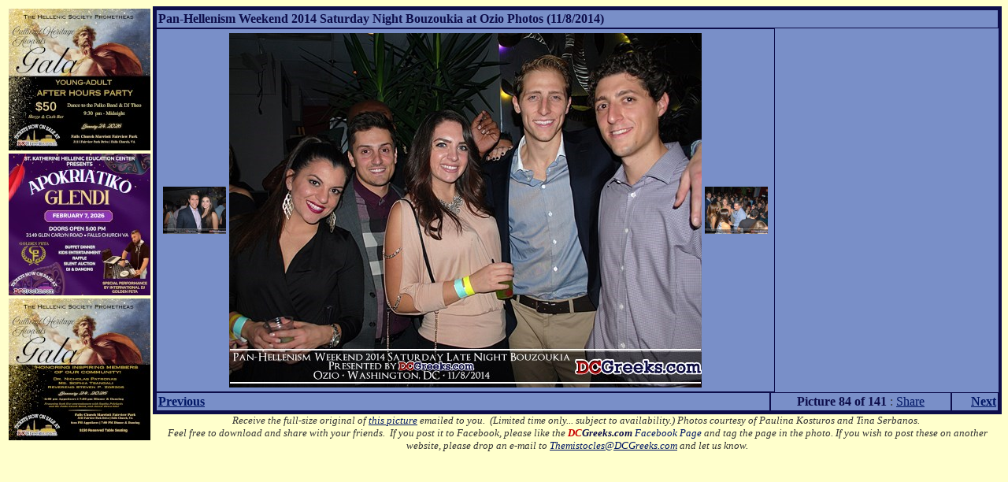

--- FILE ---
content_type: text/html
request_url: https://dcgreeks.com/event_photo_viewer.asp?EventID=2014110802&p=138&d=3&s=55&l=195
body_size: 3577
content:

<HTML>
	<HEAD>
		<title>Pan-Hellenism Weekend 2014 Saturday Night Bouzoukia at Ozio Photos (11/8/2014) (DCGreeks.com)</title>
		<meta http-equiv="Content-Language" content="en-us">
		<meta http-equiv="Content-Type" content="text/html; charset=utf-8">
		<meta name="GENERATOR" content="Microsoft FrontPage 4.0">
		<meta name="ProgId" content="FrontPage.Editor.Document">
		<META HTTP-EQUIV="expires" CONTENT="Mon, 24 Sep 2001 01:00:00 GMT">
		<META HTTP-EQUIV="Pragma" CONTENT="no-cache">
		<base target="ads">
		<meta name="title" content="Pan-Hellenism Weekend 2014 Saturday Night Bouzoukia at Ozio Photos (11/8/2014)" />
		<meta name="description" content="Photo 84 of 141. Check out more photos from this and over 400 other Greek events on DCGreeks.com!" />
		<link rel="image_src" href="https://www.dcgreeks.com/images/events/eventpics/2014110802/20141108_138.jpg" />
<meta name="medium" content="image" />	

		<META name="keywords" content="Greek Photos, Asteria Productions, Club Privilege, Exodus Productions, Breakdown Productions, Third Thursday, To Glenti, ENVY, Sigma Entertainment, Acropolis, Kozmos Nights, Beach Blast, Washington DC YAL Weekend, Greek Festivals, Greek American, Greek, Greek Events, Greek Calendar, Washington DC Greek, Washington D.C. Greek, DCGreeks, DC Greeks, Greek DC, Greek Night, YAL, Young Adult League, St. George's Bethesda, St. Katherine's Falls Church, St. Sophia Washington DC, St. Constantine and Helen Washington DC, Virginia Greek, Maryland Greek, Baltimore Greek, Norfolk Greek, Richmond Greek, Kosmos Club, Greek Personals, Greek Friends, Greek Dating, Greek Trivia, Greek Games, Greek Humor">
		<style>
		.MainPhoto
		{
		       display: block;
               width: 600px;
               height: auto;	   
		}
		</style>
		<script language='javascript'>
		    var arrTemp = self.location.href.split("?");
		    var picUrl = (arrTemp.length > 0) ? arrTemp[1] : "";
		    var NS = (navigator.appName == "Netscape") ? true : false;
		    var iWidth = 0;
		    var iHeight = 0;
		    var imgWidth = 0;
		    var imgHeight = 0;
		    var imgRatio = 0.0;
		    
		    function FitPic() {

		        var imgMain = document.getElementById("MainImage");
		        //imgMain.addEventListener('onload', function () {
		        imgWidth = imgMain.naturalWidth;
		        imgHeight = imgMain.naturalHeight;
		            imgRatio = imgWidth / imgHeight;

		            //window.alert("Script Running"); 
		            iWidth = (NS) ? window.innerWidth : document.body.clientWidth;
		            iHeight = (NS) ? window.innerHeight : document.body.clientHeight;

		            var maxWidth = (iWidth - 200);
		            var maxHeight = (iHeight - 130);

		            if (maxWidth > imgWidth) {
		                maxWidth = imgWidth;
		            }

		            if (maxHeight > imgHeight) {
		                maxHeight = imgHeight;
		            }

		            var zoomWidth = maxWidth / imgWidth;
		            var zoomHeight = maxHeight / imgHeight;

		            if ((zoomWidth >= zoomHeight) && (zoomWidth * imgHeight <= maxHeight)) {
		                imgMain.style.width = maxWidth;
		                imgMain.style.height = zoomWidth * imgHeight;
		            }
		            else {
		                imgMain.style.height = maxHeight;
		                imgMain.style.width = zoomHeight * imgWidth;
		            }
		       // });

		        
		    }; 
		</script>
		<meta name="Microsoft Theme" content="dcgreeks 111, default">
	</HEAD>
	<body onLoad='FitPic();' background="_themes/dcgreeks/main_background2.jpg" bgcolor="#FFFFCC"
		text="#333333" link="#001664" vlink="#0D0D4A" alink="#001664"> <!--mstheme--><font face="Gill Sans">
			<div align="center">
			<!--mstheme--></font><TABLE id="Table1" cellSpacing="0" cellPadding="0" border="0" style="display:block; table-layout:fixed; width:100%; height:100%; max-width:100%; max-height:100%;">
			<TR>
				<TD valign="top" style="width:180px;"><!--mstheme--><font face="Gill Sans">
						<SideAds>
					<table cellPadding="1" border="0">
						<tr>
							<td><a id="mAdRotator2" href="/ad_redirect.asp?URL=/event_display.asp?EventID=2026012401&amp;Source=LeftNavBar" target="_blank"><img title="The Hellenic Society Prometheas invites you to its inaugural Cultural Heritage Awards Gala Young Adult After-Hours Party on Saturday, 1/24/2026, from 9:30 PM to 12:00 AM at the Falls Church Marriott Fairview Park in Falls Church, VA. Tickets now on sale exclusively at DCGreeks.com!" src="/images/bannerads/events/2026012401_2_ad_180x180.jpg" alt="The Hellenic Society Prometheas invites you to its inaugural Cultural Heritage Awards Gala Young Adult After-Hours Party on Saturday, 1/24/2026, from 9:30 PM to 12:00 AM at the Falls Church Marriott Fairview Park in Falls Church, VA. Tickets now on sale exclusively at DCGreeks.com!" style="height:180px;width:180px;border-width:0px;" /></a></td>
						</tr>
						<TR>
							<TD><a id="mAdRotator3" href="/ad_redirect.asp?URL=/event_display.asp?EventID=2026020701&amp;Source=LeftNavBar" target="_blank"><img title="St. Katherine Hellenic Education Center invites you to its Apokriatiko Glendi on Saturday 2/7/26 at the Meletis Churuhas Center at St. Katherine&#39;s in Falls Church, VA featuring DJ Golden Feta! Reserved table seating tickets now on sale exclusively at DCGreeks.com!" src="/images/bannerads/events/2026020701_ad_180x180.jpg?v=20260103" alt="St. Katherine Hellenic Education Center invites you to its Apokriatiko Glendi on Saturday 2/7/26 at the Meletis Churuhas Center at St. Katherine&#39;s in Falls Church, VA featuring DJ Golden Feta! Reserved table seating tickets now on sale exclusively at DCGreeks.com!" style="height:180px;width:180px;border-width:0px;" /></a></TD>
						</TR>
						<TR>
							<TD><a id="mAdRotator4" href="/ad_redirect.asp?URL=/event_display.asp?EventID=2026012401&amp;Source=LeftNavBar" target="_blank"><img title="The Hellenic Society Prometheas invites you to its inaugural Cultural Heritage Awards Gala on Saturday, 1/24/2026, at the Falls Church Marriott Fairview Park in Falls Church, VA. Reserved Table Seating now on sale exclusively at DCGreeks.com!" src="/images/bannerads/events/2026012401_ad_180x180.jpg?v=20251210" alt="The Hellenic Society Prometheas invites you to its inaugural Cultural Heritage Awards Gala on Saturday, 1/24/2026, at the Falls Church Marriott Fairview Park in Falls Church, VA. Reserved Table Seating now on sale exclusively at DCGreeks.com!" style="height:180px;width:180px;border-width:0px;" /></a></TD>
						</TR>
						<TR>
							<TD>
								</TD>
						</TR>
					</table>
				</SideAds>
						<!--mstheme--></font></TD>
				<TD valign="top"><!--mstheme--><font face="Gill Sans"><!--mstheme--></font><table border="4" cellspacing="0" cellpadding="2" bgcolor="#798fc8" bordercolor="#0d0d4a"
						bordercolordark="#666633" bordercolorlight="#999966" ID="Table2" style="display:block; table-layout:fixed; width:100%;">
						<tr>
							<td style="width:100%" colspan="3" bordercolor="#0d0d4a"><!--mstheme--><font face="Gill Sans"><b><font color="#0d0d4a">
											Pan-Hellenism Weekend 2014 Saturday Night Bouzoukia at Ozio Photos (11/8/2014)
										</font></b><!--mstheme--></font></td>
						</tr>
						<tr>
							<td noWrap="noWrap" style="display:inline-block; width:100%;" colspan="3" valign="middle" align="center" bordercolor="#0d0d4a">
                            <table><tr>
                            
									<td><a target="_self" href="event_photo_viewer.asp?EventID=2014110802&amp;p=137&amp;d=3&amp;s=55&amp;l=195">
										<img height="60" border="0" src="images/events/eventpics/2014110802/small/20141108_137_sm.jpg"></a></td>
									
                            <!--mstheme--><td><font face="Gill Sans"><img id="MainImage" border="0" class="MainPhoto" src="images/events/eventpics/2014110802/20141108_138.jpg"><!--mstheme--></font></td>

									<td><a target="_self" href="event_photo_viewer.asp?EventID=2014110802&amp;p=139&amp;d=3&amp;s=55&amp;l=195">
										<img height="60" border="0" src="images/events/eventpics/2014110802/small/20141108_139_sm.jpg"></a></td>
									                            
                            </tr></table>
                            </td>
						</tr>
						<tr>
							<td bordercolor="#0d0d4a" style="width:20%;"><!--mstheme--><font face="Gill Sans"><b><font color="#0d0d4a">
											
											<a target="_self" href="event_photo_viewer.asp?EventID=2014110802&amp;p=137&amp;d=3&amp;s=55&amp;l=195">
												Previous</a>
											
										</font></b><!--mstheme--></font></td>
							<td valign="top" align="center" bordercolor="#0d0d4a"><!--mstheme--><font face="Gill Sans"><b><font color="#0d0d4a">Picture&nbsp;84&nbsp;of&nbsp;141</font></b><!--mstheme--></font>&nbsp:
								<a name="fb_share" type="button_count" share_url="http://www.dcgreeks.com/event_photo_viewer.asp?EventID=2014110802&amp;p=138&amp;d=3&amp;s=55&amp;l=195" href="https://www.facebook.com/sharer.php">
									Share</a><script src="https://static.ak.fbcdn.net/connect.php/js/FB.Share" type="text/javascript"></script></td>
							<td align="right" bordercolor="#0d0d4a"><!--mstheme--><font face="Gill Sans"><b><font color="#0d0d4a">
											
											<a target="_self" href="event_photo_viewer.asp?EventID=2014110802&amp;p=139&amp;d=3&amp;s=55&amp;l=195">
												Next</a>
											
										</font></b><!--mstheme--></font></td>
						</tr>
					</table> <!--mstheme-->
                    <p style="margin:0px" align=center><font face="Gill Sans"> <I><FONT face="Gill Sans" size="2">Receive 
								the full-size original of <A href="/cdn-cgi/l/email-protection#316559545c5842455e525d5442717572764354545a421f525e5c17505c410a6244535b5452450c7e435856585f505d1161595e455e11745c50585d11635440445442450b11175f5342410a03010005000001096e0002091f5b4156">
									this picture</A> emailed to you.&nbsp; (Limited time only... subject to 
								availability.)

<i><font size="2" face="Gill Sans">Photos courtesy of Paulina Kosturos and Tina Serbanos.&nbsp; </font></i><br />


<i><font size="2" face="Gill Sans">Feel free to download and
share with your friends.&nbsp; If you post it to Facebook, please like the <a style="text-decoration:none;" href="https://www.facebook.com/pages/DCGreekscom/135352460621" target="_blank"><b><font color='#C80000'>DC</font><font color='#0D0D4A'>Greeks.com</font></b> Facebook Page</a> and tag the page in the photo.</font></i>
<i><font size="2" face="Gill Sans">If you wish to post these
on another website, please drop an e-mail to <a href="/cdn-cgi/l/email-protection#f3a79b969e9a80879c909f9680b3b7b0b48196969880dd909c9e"><span class="__cf_email__" data-cfemail="affbc7cac2c6dcdbc0ccc3cadcefebece8ddcacac4dc81ccc0c2">[email&#160;protected]</span></a>
and let us know.</font></i>


							</FONT></I></p>
						<DIV></DIV>
						<!--mstheme--></font></TD>
			</TR>
			<TR>
			</TR>
		</TABLE> <!--mstheme--><font face="Gill Sans"> </DIV> 
			<!--mstheme--></font><script data-cfasync="false" src="/cdn-cgi/scripts/5c5dd728/cloudflare-static/email-decode.min.js"></script><script defer src="https://static.cloudflareinsights.com/beacon.min.js/vcd15cbe7772f49c399c6a5babf22c1241717689176015" integrity="sha512-ZpsOmlRQV6y907TI0dKBHq9Md29nnaEIPlkf84rnaERnq6zvWvPUqr2ft8M1aS28oN72PdrCzSjY4U6VaAw1EQ==" data-cf-beacon='{"version":"2024.11.0","token":"71974213bf5244ddb2687511e92f0efa","r":1,"server_timing":{"name":{"cfCacheStatus":true,"cfEdge":true,"cfExtPri":true,"cfL4":true,"cfOrigin":true,"cfSpeedBrain":true},"location_startswith":null}}' crossorigin="anonymous"></script>
</body>
</HTML>



